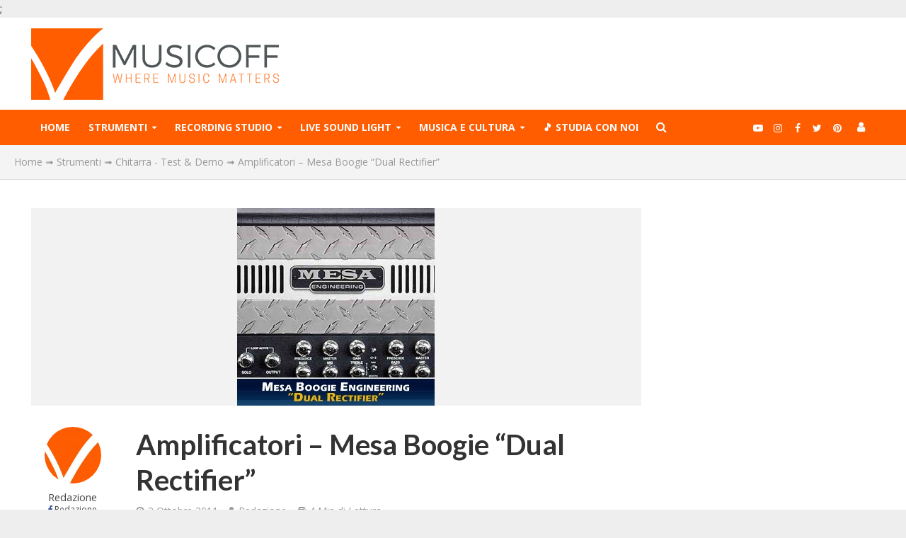

--- FILE ---
content_type: text/html; charset=utf-8
request_url: https://www.google.com/recaptcha/api2/aframe
body_size: 266
content:
<!DOCTYPE HTML><html><head><meta http-equiv="content-type" content="text/html; charset=UTF-8"></head><body><script nonce="qliyg7LUTwiuDa7dOcZC6w">/** Anti-fraud and anti-abuse applications only. See google.com/recaptcha */ try{var clients={'sodar':'https://pagead2.googlesyndication.com/pagead/sodar?'};window.addEventListener("message",function(a){try{if(a.source===window.parent){var b=JSON.parse(a.data);var c=clients[b['id']];if(c){var d=document.createElement('img');d.src=c+b['params']+'&rc='+(localStorage.getItem("rc::a")?sessionStorage.getItem("rc::b"):"");window.document.body.appendChild(d);sessionStorage.setItem("rc::e",parseInt(sessionStorage.getItem("rc::e")||0)+1);localStorage.setItem("rc::h",'1769185810446');}}}catch(b){}});window.parent.postMessage("_grecaptcha_ready", "*");}catch(b){}</script></body></html>